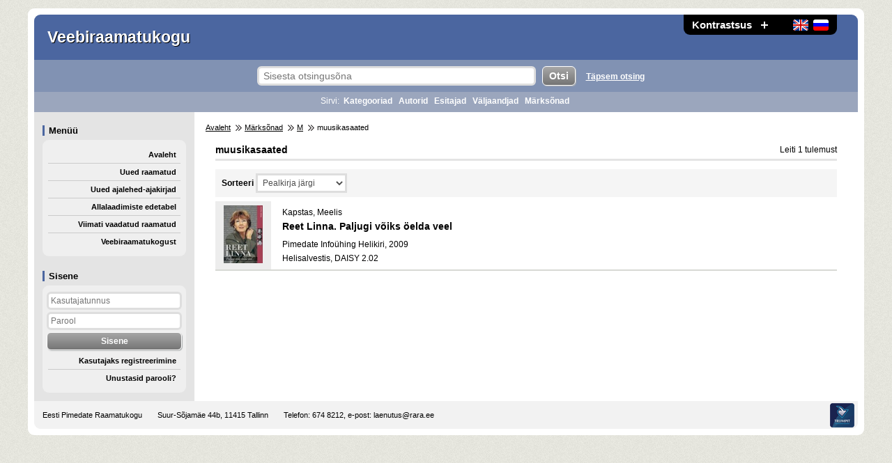

--- FILE ---
content_type: text/html; charset=utf-8
request_url: https://www.veebiraamatukogu.ee/et/keyword/1127/muusikasaated/
body_size: 2430
content:
<!DOCTYPE HTML> <html lang="et" xml:lang="et" dir="ltr"> <head> <meta http-equiv="Content-Type" content="text/html;charset=utf-8"> <meta name="robots" content="index,follow"> <meta name="rating" content="general"> <title>muusikasaated - Veebiraamatukogu</title> <meta name="description" content="muusikasaated - Veebiraamatukogu"> <meta name="keywords" content="muusikasaated, veebiraamatukogu, raamatukogu, e-raamat, audiokogu, laenutus, heliraamat, audioraamat, allalaadimine"> <meta name="viewport" content="width=device-width, initial-scale=1"> <link rel="stylesheet" href="https://www.veebiraamatukogu.ee/img/styles.css?ver=12" type="text/css"> <link rel="stylesheet" href="https://www.veebiraamatukogu.ee/img/styles_color_1.css?ver=12" type="text/css"> <link rel="stylesheet" href="https://www.veebiraamatukogu.ee/img/styles_color_1_2.css?ver=12" type="text/css"> <link rel="stylesheet" href="https://www.veebiraamatukogu.ee/img/styles_size_1.css?ver=12" type="text/css"> <link rel="stylesheet" href="https://www.veebiraamatukogu.ee/img/styles_responsive.css?ver=12" type="text/css"> <script src="https://www.veebiraamatukogu.ee/img/jquery_1_11_2.js"></script> <script src="https://www.veebiraamatukogu.ee/img/tig_functions.js?ver=12"></script> <link rel="shortcut icon" href="https://www.veebiraamatukogu.ee/favicon.ico"> <link rel="icon" href="https://www.veebiraamatukogu.ee/favicon.ico" type="image/x-icon"> <script>(function(w,d,s,l,i){w[l]=w[l]||[];w[l].push({'gtm.start': new Date().getTime(),event:'gtm.js'});var f=d.getElementsByTagName(s)[0], j=d.createElement(s),dl=l!='dataLayer'?'&l='+l:'';j.async=true;j.src= 'https://www.googletagmanager.com/gtm.js?id='+i+dl;f.parentNode.insertBefore(j,f); })(window,document,'script','dataLayer','GTM-MR9XJ56');</script> <script> (function(i,s,o,g,r,a,m){i['GoogleAnalyticsObject']=r;i[r]=i[r]||function(){ (i[r].q=i[r].q||[]).push(arguments)},i[r].l=1*new Date();a=s.createElement(o), m=s.getElementsByTagName(o)[0];a.async=1;a.src=g;m.parentNode.insertBefore(a,m) })(window,document,'script','//www.google-analytics.com/analytics.js','ga'); ga('create', 'UA-66210235-1', 'auto'); ga('send', 'pageview'); </script> <script src="https://www.google.com/recaptcha/api.js"></script> </head> <body> <noscript><iframe src="https://www.googletagmanager.com/ns.html?id=GTM-MR9XJ56" height="0" width="0" style="display:none;visibility:hidden"></iframe></noscript> <div id="tig_popup_bg"></div> <div id="tig_popup"></div> <div class="d_global"> <div class="d_top"> <div> <a href="https://www.veebiraamatukogu.ee/et/keyword/1127/muusikasaated/?sort=2&amp;amount=1&amp;page=1&amp;contrast=1" role="button">Kontrastsus</a> <a href="https://www.veebiraamatukogu.ee/et/keyword/1127/muusikasaated/?sort=2&amp;amount=1&amp;page=1&amp;size=2" role="button" class="d_plus"><img src="https://www.veebiraamatukogu.ee/img/icon_plus.png" alt="Suurenda teksti" title="Suurenda teksti"></a> <span class="size_empty"></span> <span class="d_lang"> <a href="https://www.veebiraamatukogu.ee/en/keyword/1127/muusikasaated/" role="button"><img src="https://www.veebiraamatukogu.ee/img/flag_en.png" alt="Eng" title="Eng"></a> <a href="https://www.veebiraamatukogu.ee/ru/keyword/1127/muusikasaated/" role="button"><img src="https://www.veebiraamatukogu.ee/img/flag_ru.png" alt="Rus" title="Rus"></a> </span> </div> <span class="d_name">Veebiraamatukogu</span> </div> <div id="login_abs"> <h1>Sisene</h1> <div class="d_con"> <form name="Sisene" action="https://www.veebiraamatukogu.ee/et/keyword/1127/muusikasaated/?sort=2&amp;amount=1&amp;page=1" method="post"> <input type="text" name="username" value="" placeholder="Kasutajatunnus"> <input type="password" name="password" value="" placeholder="Parool"> <input type="submit" value="Sisene"> </form> <a href="https://www.veebiraamatukogu.ee/et/register/" class="l_menu">Kasutajaks registreerimine</a> <a href="https://www.veebiraamatukogu.ee/et/forgot/" class="l_menu">Unustasid parooli?</a> </div> </div> <div class="d_top_search"> <a href="#menu" class="img_hidden" role="button"><img src="https://www.veebiraamatukogu.ee/img/dot.gif" alt="Jäta otsing vahele"></a> <form name="Otsing" action="https://www.veebiraamatukogu.ee/et/search/" method="post"> <input type="hidden" name="seek" value="1"> <input type="text" name="search" value="" placeholder="Sisesta otsingusõna"> <input type="submit" value="Otsi"> </form> <a href="https://www.veebiraamatukogu.ee/et/search_advanced/">Täpsem otsing</a> </div> <div class="d_top_tags"> <h1>Sirvi:</h1> <a href="https://www.veebiraamatukogu.ee/et/categories/">Kategooriad</a> <a href="https://www.veebiraamatukogu.ee/et/authors/">Autorid</a> <a href="https://www.veebiraamatukogu.ee/et/textreaders/">Esitajad</a> <a href="https://www.veebiraamatukogu.ee/et/publishers/">Väljaandjad</a> <a href="https://www.veebiraamatukogu.ee/et/keywords/">Märksõnad</a> </div> <div class="d_inner"> <div class="d_menu" id="menu"> <a href="#inner" class="img_hidden" role="button"><img src="https://www.veebiraamatukogu.ee/img/dot.gif" alt="Jäta menüü vahele"></a> <h1>Menüü</h1> <div class="d_con"> <a href="https://www.veebiraamatukogu.ee/" class="l_menu">Avaleht</a> <a href="https://www.veebiraamatukogu.ee/et/new/" class="l_menu">Uued raamatud</a> <a href="https://www.veebiraamatukogu.ee/et/new_journals/" class="l_menu">Uued ajalehed-ajakirjad</a> <a href="https://www.veebiraamatukogu.ee/et/top/" class="l_menu">Allalaadimiste edetabel</a> <a href="https://www.veebiraamatukogu.ee/et/last/" class="l_menu">Viimati vaadatud raamatud</a> <a href="https://www.veebiraamatukogu.ee/et/about/" class="l_menu">Veebiraamatukogust</a> </div> <div id="left_login"></div> <script> jQuery(document).ready(function(){ place_login(); }); $(window).resize(function(){ place_login(); }); </script> </div> <div class="d_content" id="inner"> <div class="d_breadcrumbs"> <a href="https://www.veebiraamatukogu.ee/et/">Avaleht</a> <span></span> <a href="https://www.veebiraamatukogu.ee/et/keywords/">Märksõnad</a> <span></span> <a href="https://www.veebiraamatukogu.ee/et/keywords/M/">M</a> <span></span> muusikasaated</div> <h1>muusikasaated</h1> <div class="list_stat">Leiti 1 tulemust</div> <div class="paging sel"> <form id="sort_amount" name="sort_amount" class="db" action="https://www.veebiraamatukogu.ee/et/keyword/1127/" method="get"> <label for="sort" form="sort_amount">Sorteeri</label> <select id="sort" name="sort" onchange="this.form.submit();"> <option value="1" >Autori järgi</option> <option value="2" selected>Pealkirja järgi</option> <option value="3" >Väljaandja järgi</option> <option value="4" >Ilmumisaasta järgi</option> <option value="5" >Vormingu järgi</option> </select> </form> <div class="d_clear"></div> </div> <div class="item"> <div class="d_cover"> <div style="background-image: url('https://www.veebiraamatukogu.ee/covers/540/53939_thumb2.jpg');"></div> </div> <div class="d_info"> <h3> <span>Kapstas, Meelis</span> <a href="https://www.veebiraamatukogu.ee/et/item/53939/Reet-Linna-Paljugi-võiks-öelda-veel/">Reet Linna. Paljugi võiks öelda veel</a> </h3> <div>Pimedate Infoühing Helikiri, 2009</div> <div>Helisalvestis, DAISY 2.02</div> </div> </div> </div> </div> <div class="d_footer"> <span><a href="http://www.epr.ee" target="_blank">Eesti Pimedate Raamatukogu</a></span> <span>Suur-Sõjamäe 44b, 11415 Tallinn</span> Telefon: 674 8212, e-post: <a href="/cdn-cgi/l/email-protection#5d313c38332829282e1d2f3c2f3c733838"><span class="__cf_email__" data-cfemail="ef838e8a819a9b9a9caf9d8e9d8ec18a8a">[email&#160;protected]</span></a> <a href="http://www.trumpit.ee/" target="_blank" class="trumpit">Süsteemi looja</a> </div> </div> <script data-cfasync="false" src="/cdn-cgi/scripts/5c5dd728/cloudflare-static/email-decode.min.js"></script><script> function tig_set_autologout(){ } </script> <div id="tooltip"></div> <script defer src="https://static.cloudflareinsights.com/beacon.min.js/vcd15cbe7772f49c399c6a5babf22c1241717689176015" integrity="sha512-ZpsOmlRQV6y907TI0dKBHq9Md29nnaEIPlkf84rnaERnq6zvWvPUqr2ft8M1aS28oN72PdrCzSjY4U6VaAw1EQ==" data-cf-beacon='{"version":"2024.11.0","token":"44e59e4649c642bbb15dd02133c8795d","r":1,"server_timing":{"name":{"cfCacheStatus":true,"cfEdge":true,"cfExtPri":true,"cfL4":true,"cfOrigin":true,"cfSpeedBrain":true},"location_startswith":null}}' crossorigin="anonymous"></script>
</body> </html>